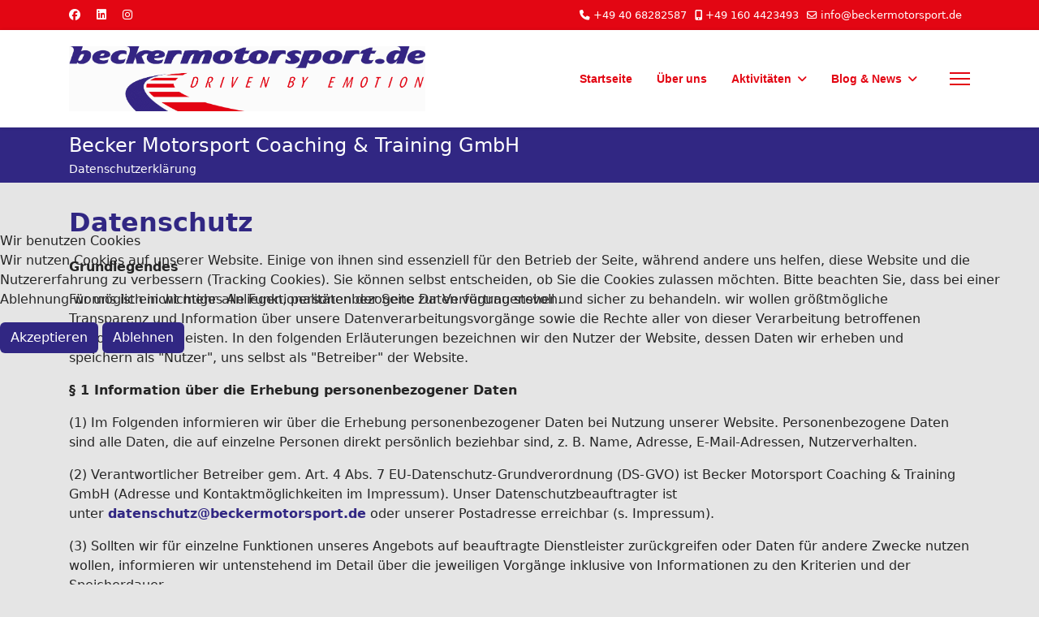

--- FILE ---
content_type: text/html; charset=utf-8
request_url: https://www.beckermotorsport.de/index.php/datenschutz
body_size: 13581
content:

<!doctype html>
<html lang="de-de" dir="ltr">
	
<head>
<script type="text/javascript">  (function(){    function blockCookies(disableCookies, disableLocal, disableSession){    if(disableCookies == 1){    if(!document.__defineGetter__){    Object.defineProperty(document, 'cookie',{    get: function(){ return ''; },    set: function(){ return true;}    });    }else{    var oldSetter = document.__lookupSetter__('cookie');    if(oldSetter) {    Object.defineProperty(document, 'cookie', {    get: function(){ return ''; },    set: function(v){ if(v.match(/reDimCookieHint\=/) || v.match(/f850cce1ffeb67e2287be89a904880f1\=/)) {    oldSetter.call(document, v);    }    return true;    }    });    }    }    var cookies = document.cookie.split(';');    for (var i = 0; i < cookies.length; i++) {    var cookie = cookies[i];    var pos = cookie.indexOf('=');    var name = '';    if(pos > -1){    name = cookie.substr(0, pos);    }else{    name = cookie;    } if(name.match(/reDimCookieHint/)) {    document.cookie = name + '=; expires=Thu, 01 Jan 1970 00:00:00 GMT';    }    }    }    if(disableLocal == 1){    window.localStorage.clear();    window.localStorage.__proto__ = Object.create(window.Storage.prototype);    window.localStorage.__proto__.setItem = function(){ return undefined; };    }    if(disableSession == 1){    window.sessionStorage.clear();    window.sessionStorage.__proto__ = Object.create(window.Storage.prototype);    window.sessionStorage.__proto__.setItem = function(){ return undefined; };    }    }    blockCookies(1,1,1);    }()); </script>


		
		<meta name="viewport" content="width=device-width, initial-scale=1, shrink-to-fit=no">
		<meta charset="utf-8">
	<meta name="author" content="Kai-Uwe Jochims">
	<meta name="generator" content="Joomla! - Open Source Content Management">
	<title>Datenschutz</title>
	<link href="/images/logos/favicon.png" rel="icon" type="image/vnd.microsoft.icon">
<link href="/media/vendor/joomla-custom-elements/css/joomla-alert.min.css?0.4.1" rel="stylesheet">
	<link href="/plugins/system/cookiehint/css/redimstyle.css?739998" rel="stylesheet">
	<link href="/templates/shaper_helixultimate/css/bootstrap.min.css" rel="stylesheet">
	<link href="/plugins/system/helixultimate/assets/css/system-j4.min.css" rel="stylesheet">
	<link href="/media/system/css/joomla-fontawesome.min.css?739998" rel="stylesheet">
	<link href="/templates/shaper_helixultimate/css/template.css" rel="stylesheet">
	<link href="/templates/shaper_helixultimate/css/presets/default.css" rel="stylesheet">
	<link href="/templates/shaper_helixultimate/css/custom.css" rel="stylesheet">
	<style>#redim-cookiehint-modal {position: fixed; top: 0; bottom: 0; left: 0; right: 0; z-index: 99998; display: flex; justify-content : center; align-items : center;}</style>
	<style>.sp-megamenu-parent > li > a, .sp-megamenu-parent > li > span, .sp-megamenu-parent .sp-dropdown li.sp-menu-item > a{font-family: 'Arial', sans-serif;text-decoration: none;}
</style>
	<style>.menu.nav-pills > li > a, .menu.nav-pills > li > span, .menu.nav-pills .sp-dropdown li.sp-menu-item > a{font-family: 'Arial', sans-serif;text-decoration: none;}
</style>
	<style>.logo-image {height:80px;}.logo-image-phone {height:80px;}</style>
	<style>@media(max-width: 992px) {.logo-image {height: 36px;}.logo-image-phone {height: 36px;}}</style>
	<style>@media(max-width: 576px) {.logo-image {height: 36px;}.logo-image-phone {height: 36px;}}</style>
<script src="/media/vendor/jquery/js/jquery.min.js?3.7.1"></script>
	<script src="/media/legacy/js/jquery-noconflict.min.js?504da4"></script>
	<script src="/media/mod_menu/js/menu.min.js?739998" type="module"></script>
	<script type="application/json" class="joomla-script-options new">{"data":{"breakpoints":{"tablet":991,"mobile":480},"header":{"stickyOffset":"100"}},"joomla.jtext":{"ERROR":"Fehler","MESSAGE":"Nachricht","NOTICE":"Hinweis","WARNING":"Warnung","JCLOSE":"Schließen","JOK":"OK","JOPEN":"Öffnen"},"system.paths":{"root":"","rootFull":"https:\/\/www.beckermotorsport.de\/","base":"","baseFull":"https:\/\/www.beckermotorsport.de\/"},"csrf.token":"cd2082be7cb8d9d00178fd8db8eac9df"}</script>
	<script src="/media/system/js/core.min.js?a3d8f8"></script>
	<script src="/media/vendor/webcomponentsjs/js/webcomponents-bundle.min.js?2.8.0" nomodule defer></script>
	<script src="/media/vendor/bootstrap/js/alert.min.js?5.3.8" type="module"></script>
	<script src="/media/vendor/bootstrap/js/button.min.js?5.3.8" type="module"></script>
	<script src="/media/vendor/bootstrap/js/carousel.min.js?5.3.8" type="module"></script>
	<script src="/media/vendor/bootstrap/js/collapse.min.js?5.3.8" type="module"></script>
	<script src="/media/vendor/bootstrap/js/dropdown.min.js?5.3.8" type="module"></script>
	<script src="/media/vendor/bootstrap/js/modal.min.js?5.3.8" type="module"></script>
	<script src="/media/vendor/bootstrap/js/offcanvas.min.js?5.3.8" type="module"></script>
	<script src="/media/vendor/bootstrap/js/popover.min.js?5.3.8" type="module"></script>
	<script src="/media/vendor/bootstrap/js/scrollspy.min.js?5.3.8" type="module"></script>
	<script src="/media/vendor/bootstrap/js/tab.min.js?5.3.8" type="module"></script>
	<script src="/media/vendor/bootstrap/js/toast.min.js?5.3.8" type="module"></script>
	<script src="/media/system/js/showon.min.js?e51227" type="module"></script>
	<script src="/media/system/js/joomla-hidden-mail.min.js?80d9c7" type="module"></script>
	<script src="/media/system/js/messages.min.js?9a4811" type="module"></script>
	<script src="/templates/shaper_helixultimate/js/main.js"></script>
	<script>(function() {  if (typeof gtag !== 'undefined') {       gtag('consent', 'denied', {         'ad_storage': 'denied',         'ad_user_data': 'denied',         'ad_personalization': 'denied',         'functionality_storage': 'denied',         'personalization_storage': 'denied',         'security_storage': 'denied',         'analytics_storage': 'denied'       });     } })();</script>
	<script type="application/ld+json">{"@context":"https://schema.org","@graph":[{"@type":"Organization","@id":"https://www.beckermotorsport.de/#/schema/Organization/base","name":"Beckermotorsport Coaching & Training","url":"https://www.beckermotorsport.de/"},{"@type":"WebSite","@id":"https://www.beckermotorsport.de/#/schema/WebSite/base","url":"https://www.beckermotorsport.de/","name":"Beckermotorsport Coaching & Training","publisher":{"@id":"https://www.beckermotorsport.de/#/schema/Organization/base"}},{"@type":"WebPage","@id":"https://www.beckermotorsport.de/#/schema/WebPage/base","url":"https://www.beckermotorsport.de/index.php/datenschutz","name":"Datenschutz","isPartOf":{"@id":"https://www.beckermotorsport.de/#/schema/WebSite/base"},"about":{"@id":"https://www.beckermotorsport.de/#/schema/Organization/base"},"inLanguage":"de-DE"},{"@type":"Article","@id":"https://www.beckermotorsport.de/#/schema/com_content/article/44","name":"Datenschutz","headline":"Datenschutz","inLanguage":"de-DE","isPartOf":{"@id":"https://www.beckermotorsport.de/#/schema/WebPage/base"}}]}</script>
	<script>template="shaper_helixultimate";</script>
			</head>
	<body class="site helix-ultimate hu com_content com-content view-article layout-default task-none itemid-108 de-de ltr sticky-header layout-fluid offcanvas-init offcanvs-position-right">

		
		
		<div class="body-wrapper">
			<div class="body-innerwrapper">
				
	<div class="sticky-header-placeholder"></div>
<div id="sp-top-bar">
	<div class="container">
		<div class="container-inner">
			<div class="row">
				<div id="sp-top1" class="col-lg-6">
					<div class="sp-column text-center text-lg-start">
													<ul class="social-icons"><li class="social-icon-facebook"><a target="_blank" rel="noopener noreferrer" href="https://facebook.com/beckermotorsporthamburg" aria-label="Facebook"><span class="fab fa-facebook" aria-hidden="true"></span></a></li><li class="social-icon-linkedin"><a target="_blank" rel="noopener noreferrer" href="https://linkedin.com/in/jan-becker-602428100" aria-label="Linkedin"><span class="fab fa-linkedin" aria-hidden="true"></span></a></li><li class="social-icon-instagram"><a target="_blank" rel="noopener noreferrer" href="https://instagram.com/beckermotorsport" aria-label="Instagram"><span class="fab fa-instagram" aria-hidden="true"></span></a></li></ul>						
												
					</div>
				</div>

				<div id="sp-top2" class="col-lg-6">
					<div class="sp-column text-center text-lg-end">
						
													<ul class="sp-contact-info"><li class="sp-contact-phone"><span class="fas fa-phone" aria-hidden="true"></span> <a href="tel:+494068282587">+49 40 68282587</a></li><li class="sp-contact-mobile"><span class="fas fa-mobile-alt" aria-hidden="true"></span> <a href="tel:+491604423493">+49 160 4423493</a></li><li class="sp-contact-email"><span class="far fa-envelope" aria-hidden="true"></span> <a href="mailto:info@beckermotorsport.de">info@beckermotorsport.de</a></li></ul>												
					</div>
				</div>
			</div>
		</div>
	</div>
</div>

<header id="sp-header">
	<div class="container">
		<div class="container-inner">
			<div class="row">
				<!-- Logo -->
				<div id="sp-logo" class="col-auto">
					<div class="sp-column">
						<div class="logo"><a href="/">
				<img class='logo-image  d-none d-lg-inline-block'
					srcset='https://www.beckermotorsport.de/images/logos/logo_bms_animiert.gif 1x, https://www.beckermotorsport.de/images/logos/logo_bms_animiert.gif 2x'
					src='https://www.beckermotorsport.de/images/logos/logo_bms_animiert.gif'
					height='80'
					alt='Beckermotorsport Coaching &amp; Training'
				/>
				<img class="logo-image-phone d-inline-block d-lg-none" src="https://www.beckermotorsport.de/images/logos/logo_bms_animiert.gif" alt="Beckermotorsport Coaching &amp; Training" /></a></div>						
					</div>
				</div>

				<!-- Menu -->
				<div id="sp-menu" class="col-auto flex-auto">
					<div class="sp-column d-flex justify-content-end align-items-center">
						<nav class="sp-megamenu-wrapper d-flex" role="navigation" aria-label="navigation"><ul class="sp-megamenu-parent menu-animation-fade-up d-none d-lg-block"><li class="sp-menu-item"><a   href="/index.php"  >Startseite</a></li><li class="sp-menu-item"><a   href="/index.php/about-us"  >Über uns</a></li><li class="sp-menu-item sp-has-child"><span  class=" sp-menu-heading"  >Aktivitäten</span><div class="sp-dropdown sp-dropdown-main sp-menu-right" style="width: 240px;"><div class="sp-dropdown-inner"><ul class="sp-dropdown-items"><li class="sp-menu-item"><a   href="/index.php/activities/emobility"  >Elektromobilität</a></li></ul></div></div></li><li class="sp-menu-item sp-has-child"><span  class=" sp-menu-heading"  >Blog &amp; News</span><div class="sp-dropdown sp-dropdown-main sp-menu-right" style="width: 240px;"><div class="sp-dropdown-inner"><ul class="sp-dropdown-items"><li class="sp-menu-item"><a   href="/index.php/blog-news/e-mob"  >Elektromobilität</a></li></ul></div></div></li></ul></nav>						

						<!-- Related Modules -->
						<div class="d-none d-lg-flex header-modules align-items-center">
							
													</div>

						<!-- if offcanvas position right -->
													<a id="offcanvas-toggler"  aria-label="Menu" title="Menu"  class="mega_offcanvas offcanvas-toggler-secondary offcanvas-toggler-right d-flex align-items-center" href="#">
							<div class="burger-icon"><span></span><span></span><span></span></div>
							</a>
											</div>
				</div>
			</div>
		</div>
	</div>
</header>
				<main id="sp-main">
					
<section id="sp-section-1" >

				
	
<div class="row">
	<div id="sp-title" class="col-lg-12 "><div class="sp-column "><div class="sp-page-title"style="background-color: #312783;"><div class="container"><h2 class="sp-page-title-heading">Becker Motorsport Coaching & Training GmbH</h2><h3 class="sp-page-title-sub-heading">Datenschutzerklärung</h3></div></div></div></div></div>
				
	</section>

<section id="sp-main-body" >

										<div class="container">
					<div class="container-inner">
						
	
<div class="row">
	
<div id="sp-component" class="col-lg-12 ">
	<div class="sp-column ">
		<div id="system-message-container" aria-live="polite"></div>


		
		<div class="article-details " itemscope itemtype="https://schema.org/Article">
    <meta itemprop="inLanguage" content="de-DE">

    
    
    
    
    
    <div class="article-can-edit d-flex flex-wrap justify-content-between">
                
            </div>

    
        
                
    
        
        
        
        <div class="com-content-article__body" itemprop="articleBody">
            <header class="mb-4 lg:mb-16">
<h2>Datenschutz</h2>
</header>
<div class="s-article text-sm lg:pl-8">
<p><strong>Grundlegendes</strong></p>
<p>Für uns ist ein wichtiges Anliegen, personenbezogene Daten vertrauensvoll und sicher zu behandeln. wir wollen größtmögliche Transparenz und Information über unsere Datenverarbeitungsvorgänge sowie die Rechte aller von dieser Verarbeitung betroffenen Personen gewährleisten. In den folgenden Erläuterungen bezeichnen wir den Nutzer der Website, dessen Daten wir erheben und speichern als "Nutzer", uns selbst als "Betreiber" der Website.</p>
<p><strong>§ 1 Information über die Erhebung personenbezogener Daten</strong></p>
<p>(1) Im Folgenden informieren wir über die Erhebung personenbezogener Daten bei Nutzung unserer Website. Personenbezogene Daten sind alle Daten, die auf einzelne Personen direkt persönlich beziehbar sind, z. B. Name, Adresse, E-Mail-Adressen, Nutzerverhalten.</p>
<p>(2) Verantwortlicher Betreiber gem. Art. 4 Abs. 7 EU-Datenschutz-Grundverordnung (DS-GVO) ist Becker Motorsport Coaching &amp; Training GmbH (Adresse und Kontaktmöglichkeiten im Impressum). Unser Datenschutzbeauftragter ist unter&nbsp;<joomla-hidden-mail  is-link="1" is-email="1" first="ZGF0ZW5zY2h1dHo=" last="bGJlY2tlcm1vdG9yc3BvcnQuZGU=" text="ZGF0ZW5zY2h1dHpAYmVja2VybW90b3JzcG9ydC5kZQ==" base="" >Diese E-Mail-Adresse ist vor Spambots geschützt! Zur Anzeige muss JavaScript eingeschaltet sein.</joomla-hidden-mail> oder unserer Postadresse erreichbar (s. Impressum).</p>
<p>(3) Sollten wir für einzelne Funktionen unseres Angebots auf beauftragte Dienstleister zurückgreifen oder Daten für andere Zwecke nutzen wollen, informieren wir untenstehend im Detail über die jeweiligen Vorgänge inklusive von Informationen zu den Kriterien und der Speicherdauer.</p>
<p><strong>§ 2 Ihre Rechte</strong></p>
<p>(1) Nutzer unserer Website haben uns gegenüber folgende Rechte hinsichtlich der sie betreffenden personenbezogenen Daten:</p>
<ul>
<li>Recht auf Auskunft,</li>
<li>Recht auf Berichtigung oder Löschung,</li>
<li>Recht auf Einschränkung der Verarbeitung,</li>
<li>Recht auf Datenübertragbarkeit.</li>
<li>Datenübertragbarkeit</li>
<li>Recht auf Widerspruch gegen die Verarbeitung, (siehe § 11)</li>
<li>Widerruf Ihrer gegebenen Einwilligung mit Wirkung für die Zukunft (siehe § 11)</li>
</ul>
<p>(2) Zudem besteht das Recht, sich bei einer Datenschutz-Aufsichtsbehörde über die Verarbeitung personenbezogenen Daten durch uns zu beschweren. Hinweis zur Beschwerde bei einer Aufsichtsbehörde: Unbeschadet eines anderweitigen verwaltungsrechtlichen oder gerichtlichen Rechtsbehelfs steht einem Betroffenen das Recht auf Beschwerde bei einer Aufsichtsbehörde – insbesondere im Mitgliedstaat des Aufenthaltsortes des Nutzers, des Arbeitsplatzes des Nutzers oder des Orts des mutmaßlichen Verstoßes – zu, wenn der Nutzer der Ansicht ist, dass die Verarbeitung seiner personenbezogenen Daten durch uns gegen die DS-GVO verstößt. Eine Liste der Aufsichtsbehörden in Deutschland ist hier zu finden:&nbsp;<a href="https://www.bfdi.bund.de/DE/Infothek/Anschriften_Links/anschriften_links-node.html">https://www.bfdi.bund.de/DE/Infothek/Anschriften_Links/anschriften_links-node.html</a></p>
<p><strong>§ 3 Widerspruch oder Widerruf gegen die Verarbeitung Ihrer Daten</strong></p>
<p>(1) Falls Nutzer eine Einwilligung zur Verarbeitung ihrer Daten erteilt haben, können sie diese jederzeit widerrufen. Ein solcher Widerruf beeinflusst die Zulässigkeit der Verarbeitung der personenbezogenen Daten, nachdem er uns gegenüber ausgesprochen wurde.</p>
<p>(2) Soweit wir die Verarbeitung personenbezogener Daten auf die Interessenabwägung stützen, kann Widerspruch gegen die Verarbeitung eingelegt werden. Dies ist der Fall, wenn die Verarbeitung insbesondere nicht zur Erfüllung eines Vertrags mit dem Nutzer erforderlich ist, was von uns jeweils bei der nachfolgenden Beschreibung der Funktionen dargestellt wird. Im Falle eines begründeten Widerspruchs prüfen wir die Sachlage und werden entweder die Datenverarbeitung einstellen bzw. anpassen oder dem Nutzer unsere zwingenden schutzwürdigen Gründe aufzeigen, aufgrund derer wir die Verarbeitung fortführen.</p>
<p>(3) Selbstverständlich können Nutzer der Verarbeitung Ihrer personenbezogenen Daten für Zwecke der Werbung und Datenanalyse jederzeit widersprechen. Der Widerspruch kann an folgende Kontakdaten gerichtet werden: Postanschrift (s. Impressum) oder per Mail an <joomla-hidden-mail  is-link="1" is-email="1" first="d2lkZXJydWY=" last="YmVja2VybW90b3JzcG9ydC5kZQ==" text="d2lkZXJydWZAYmVja2VybW90b3JzcG9ydC5kZQ==" base="" >Diese E-Mail-Adresse ist vor Spambots geschützt! Zur Anzeige muss JavaScript eingeschaltet sein.</joomla-hidden-mail>.</p>
<p><strong>§ 4 Hinweis zur Datenweitergabe in die USA</strong></p>
<p>Auf unserer Webseite können jetzt oder zukünftig Tools von Unternehmen mit Sitz in den USA zum Einsatz kommen. Wenn Nutzer diese Tools aktiviert haben, können ihre personenbezogenen Daten an die US-Server der jeweiligen Unternehmen weitergegeben werden. Wir wiesen darauf hin, dass die USA kein sicherer Drittstaat im Sinne des EU-Datenschutzrechts sind. US-Unternehmen sind dazu verpflichtet, personenbezogenen Daten an Sicherheitsbehörden herauszugeben, ohne dass Betroffene hiergegen gerichtlich vorgehen könnten. Es kann daher nicht ausgeschlossen werden, dass US-Behörden (z. B. Geheimdienste) ihre auf US-Servern befindlichen Daten zu überwachungszwecken verarbeiten, auswerten und dauerhaft speichern. Wir haben auf diese Verarbeitungstätigkeiten keinen Einfluss.</p>
<p><strong>§ 5 Erhebung personenbezogener Daten bei Besuch unserer Website</strong></p>
<p>(1) Bei einem rein informatorischen Besuch unserer Website, also wenn Nutzer sich nicht registrieren oder uns anderweitig Informationen übermitteln, erheben wir nur die Daten, die der Browser der Nutzer an unseren Server übermittelt. Dies sind Daten, die für uns technisch erforderlich sind, um unsere Website anzuzeigen und die Stabilität und Sicherheit zu gewährleisten (Rechtsgrundlage ist Art. 6 Abs. 1 S. 1 lit. f DS-GVO):</p>
<ul>
<li>Anonymisierte IP-Adresse</li>
<li>Datum und Uhrzeit der Anfrage</li>
<li>Zeitzonendifferenz zur Greenwich Mean Time (GMT)</li>
<li>Inhalt der Anforderung (konkrete Seite)</li>
<li>Zugriffsstatus/HTTP-Statuscode</li>
<li>jeweils übertragene Datenmenge</li>
<li>Website, von der die Anforderung kommt</li>
<li>Browser</li>
<li>Betriebssystem und dessen Oberfläche</li>
<li>Sprache und Version der Browsersoftware.</li>
</ul>
<p>Diese Daten werden in einer Protokolldatei beim Server unseres Providers&nbsp;IONOS SE,&nbsp;Elgendorfer Str. 57,&nbsp;56410 Montabaur, gespeichert. Die Speicherung dieser Daten dient dazu, die Sicherheit und Stabilität unserer Webseite zu optimieren sowie Angriffe auf unsere Webseite und Missbrauch erkennen und verfolgen zu können. Um die datenschutzkonforme Verarbeitung zu gewährleisten, haben wir einen Vertrag über Auftragsverarbeitung mit unserem Hoster geschlossen. An dieser Verarbeitung haben wir ein berechtigtes Interesse. Rechtsgrundlage ist (Art 6 Abs. 1 lit f) DSGVO). Die Daten werden gelöscht, sobald sie für die Erreichung des Zwecks ihrer Erhebung nicht mehr benötigt werden.</p>
<p>(2) Weiterhin werden bei Besuch unserer Website sogenannte Cookies auf dem Endgerät des Nutzers gespeichert. Bei Cookies handelt es sich um kleine Textdateien, die auf dem Gerät des Nutzers gespeichert werden und dem verwendeten Browser zugeordnet sind. Diese Cookies können uns bestimmte Informationen zufließen lassen. Cookies können keine Programme ausführen oder Viren auf Ihren Computer übertragen. Sie dienen dazu, das Internetangebot insgesamt nutzerfreundlicher und effektiver zu machen.</p>
<p>a) Diese Webseite nutzt Cookies in folgendem Umfang:</p>
<ul>
<li>Transiente Cookies (temporärer Einsatz)</li>
<li>Persistente Cookies (zeitlich beschränkter Einsatz)</li>
<li>Third-Party Cookies (von Drittanbietern)</li>
</ul>
<p>b) Transiente Cookies werden automatisch gelöscht, sobald der Nutzer den Browser schließt. Dazu zählen insbesondere die Session-Cookies. Diese speichern eine sogenannte Session-ID, mit welcher sich verschiedene Anfragen des Browsers der gemeinsamen Sitzung zuordnen lassen. Dadurch kann das Endgerät wiedererkannt werden, wenn der Nutzer auf unsere Website zurückkehrt. Die Session-Cookies werden gelöscht, wenn die Nutzer sich ausloggen oder den Browser schließen.</p>
<p>c) Persistente Cookies werden automatisiert nach einer vorgegebenen Dauer gelöscht, die sich je nach Cookie unterscheiden kann. Diese Cookies können in den Sicherheitseinstellungen des Browsers jederzeit gelöscht werden.</p>
<p>d) Die Nutzung von Cookies kann in den Einstellungen des vom Nutzer verwendeten Browsers eingeschränkt bzw. ausgeschlossen werden.</p>
<p>e) Nutzer können ihre Browser-Einstellung entsprechend ihren Wünschen konfigurieren und z. B. die Annahme von Third-Party-Cookies oder allen Cookies ablehnen. Wir weisen aber darauf hin, dass dann eventuell nicht alle Funktionen dieser Website genutzt werden können.</p>
<p>f) Die gewählte Cookie - Behandlung ist für 30 Tage gültig, kann aber jederzeit über den Link Cookie Behandlung im Fuß jeder Seite aufgerufen und neu gesetzt werden.</p>
<p><strong>§ 6 Kontaktformular</strong></p>
<p>(1) Wenn Nutzer uns per Kontaktformular Anfragen zukommen lassen, werden ihre Angaben aus dem Anfrageformular inklusive der von ihnen dort angegebenen Kontaktdaten zwecks Bearbeitung der Anfrage und für den Fall von Anschlussfragen bei uns gespeichert. Diese Daten geben wir nicht ohne Einwilligung des Nutzers weiter.</p>
<p>(2) Die Verarbeitung dieser Daten erfolgt auf der Grundlage von Art. 6 Abs. 1 lit. b D-GVO, sofern die Nutzer-Anfrage mit der Erfüllung eines Vertrages zusammenhängt oder zur Durchführung vorvertraglicher Maßnahmen erforderlich ist. In allen übrigen Fällen beruht die Verarbeitung auf unserem berechtigten Interesse an der effektiven Bearbeitung der an uns gerichteten Anfragen (Art. 6 Abs. 1 lit f. DS-GVO) oder auf der Nutzer-Einwilligung (Art. 9 Abs. 2 lit a. DS-GVO).</p>
<p>(3) Die von Nutzern im Kontaktformular eingegebenen Daten verbleiben bei uns, bis Nutzer uns zur Löschung auffordern, ihre Einwilligung zur Speicherung widerrufen oder der Zweck für die Datenspeicherung entfällt ( z. B. nach abgeschlossener Bearbeitung Ihrer Anfrage). Zwingende gesetzliche Bestimmungen – insbesondere Aufbewahrungsfristen – bleiben unberührt.</p>
<p><strong>§ 7 Anfrage per E-Mail, Telefon usw.</strong></p>
<p>(1) Wenn Nutzer uns per E-Mail, Telefon oder dergleichen kontaktieren, wird deren Anfrage inklusive aller daraus hervorgehenden personenbezogenen Daten (Name, Anfrage) zum Zwecke der Bearbeitung ihres Anliegens bei uns gespeichert und verarbeitet.</p>
<p>(2) Die Verarbeitung dieser Daten erfolgt auf der Grundlage von Art. 6 Abs. 1 lit. b D-GVO, sofern die Anfrage mit der Erfüllung eines Vertrages zusammenhängt oder zur Durchführung vorvertraglicher Maßnahmen erforderlich ist. In allen übrigen Fällen beruht die Verarbeitung auf unserem berechtigten Interesse an der effektiven Bearbeitung der an uns gerichteten Anfragen (Art. 6 Abs. 1 lit f. DS-GVO) oder auf der Nutzer-Einwilligung (Art. 9 Abs. 2 lit a. DS-GVO).</p>
<p>(3) Die von Nutzern in einer Kontaktanfrage angegebenen Daten verbleiben bei uns, bis sie uns zur Löschung auffordern, ihre Einwilligung zur Speicherung widerrufen oder der Zweck für die Datenspeicherung entfällt ( z. B. nach abgeschlossener Bearbeitung der Anfrage). Zwingende gesetzliche Bestimmungen – insbesondere Aufbewahrungsfristen – bleiben unberührt.</p>
<p><strong>§ 8 Pflichtangaben</strong></p>
<p>Wenn bei der Erhebung bestimmte Datenfelder Pflichtfelder sind, ist die Bereitstellung dieser Daten entweder gesetzlich vorgeschrieben, oder wir benötigen die Angaben, um den angegebenen Zweck zu erfüllen. Die Angabe der Daten liegt selbstverständlich auch bei den Pflichtfeldern im Ermessen der Nutzer. Eine Nichtangabe kann aber zur Folge haben, dass der angegebene Zweck nicht erreicht werden kann (z.B. ein Formular nicht abgesendet werden kann).</p>
<p><strong>§ 9 Keine automatisiere Entscheidungsfindung (einschließlich Profiling)</strong>&nbsp;Wir haben nicht die Absicht, von Ihnen erhobene personenbezogene Daten für ein Verfahren zur automatisierten Entscheidungsfindung (einschließlich Profiling) zu verwenden.</p>
<p><strong>§ 10 Links zu anderen Webseiten/Apps, Anbietern</strong></p>
<p>Unsere Webseiten/Apps enthält Links zu anderen Webseiten/Apps. Wir haben keinen Einfluss darauf, dass deren Betreiber die Datenschutzbestimmungen einhalten. Wir sind als Anbieter für eigene Inhalte nach den allgemeinen Gesetzen verantwortlich. Von diesen eigenen Inhalten sind unter Umständen Links auf die von anderen Anbietern bereitgehaltenen Inhalte zu unterscheiden. Für fremde Inhalte, die über Links zur Nutzung bereitgestellt werden und besonders gekennzeichnet sind, übernehmen wir keine Verantwortung und machen uns deren Inhalt nicht zu Eigen. Für illegale, fehlerhafte oder unvollständige Inhalte sowie für Schäden, die durch die Nutzung oder Nichtnutzung der Informationen entstehen, haftet allein der Anbieter der Webseiten/App, auf die verwiesen wurde.</p>
<p><strong>§ 11 IT-Sicherheit</strong></p>
<p>(1) Wir treffen technische und organisatorische Sicherheitsvorkehrungen, um Ihre personenbezogenen Daten gegen zufällige oder vorsätzliche Manipulationen, Verlust, Zerstörung oder gegen den Zugriff unberechtigter Personen zu schützen und den Schutz Ihrer Rechte und die Einhaltung der anwendbaren datenschutzrechtlichen Bestimmungen der EU und der Bundesrepublik Deutschland zu gewährleisten.</p>
<p>(2) Die ergriffenen Maßnahmen sollen die Vertraulichkeit und Integrität aller Nutzerdaten gewährleisten, sowie die Verfügbarkeit und Belastbarkeit der Systeme und Dienste bei der Verarbeitung der Daten auf Dauer sicherstellen. Sie sollen außerdem die Verfügbarkeit der Daten und den Zugang zu ihnen bei einem physischen oder technischen Zwischenfall rasch wiederherstellen.</p>
<p>(3) Zu unseren Sicherheitsmaßnahmen gehört auch eine Verschlüsselung aller übermittelten Daten. Alle Informationen, die Nutzer online eingeben, werden technisch verschlüsselt und erst dann übermittelt. Dadurch können diese Informationen zu keinem Zeitpunkt von unbefugten Dritten eingesehen werden.</p>
<p>(4) Unsere Datenverarbeitung und unsere Sicherheitsmaßnahmen werden entsprechend der technologischen Entwicklung fortlaufend verbessert.</p>
<p><strong>§ 12 Urheberrecht</strong></p>
<p>Text, Bilder, Grafiken, Sound, Animationen und Videos sowie deren Anordnung auf den Internetseiten der Becker Motorsport Coaching &amp; Training GmbH unterliegen dem Schutz des Urheberrechts und anderer Schutzgesetze. Die Nutzung ist grundsätzlich nur für den privaten persönlichen Gebrauch gestattet. Jede darüber hinausgehende Nutzung ist nicht gestattet, sofern nichts anderes ausdrücklich bestimmt ist. Wir weisen darauf hin, dass auf den Webseiten/Apps enthaltene Werke teilweise dem Urheberrecht Dritter unterliegen. Durch uns kann in der Regel keine Lizenz zur Nutzung erteilt werden.</p>
<p>Der Name Becker Motorsport, die Logos der GmbH und die verknüpften Domain-Namen genießen namensrechtlichen Schutz.</p>
<p>Wer das Urheber-, Marken- oder Namensrecht verletzt, muss mit der Geltendmachung von Unterlassungs- und Schadensersatzansprüchen durch den Rechteinhaber, bei Verletzungen des Urheber- und Markenrechts auch mit Strafverfolgung rechnen.</p>
<p><strong>§ 13 Verantwortung / Haftung</strong></p>
<p>(1) Becker Motorsport GmbH als Betreiber stellt alle Informationen und Bestandteile dieser Webseiten nach bestem Wissen und Gewissen zusammen. Eine Haftung oder Garantie für die Aktualität, Richtigkeit und Vollständigkeit der zur Verfügung gestellten Informationen kann nicht übernommen werden. Ebenso wenig haftet Becker Motorsport GmbH für etwaige Schäden, die beim Abrufen oder Herunterladen von Daten durch Computerviren verursacht werden. Becker Motorsport GmbH kann keine Gewähr für die Verfügbarkeit der Webseiten sowie der auf ihr bereitgestellten Funktionen (wie etwa dem Kommunikationssystem) oder Bestandteilen davon übernehmen.</p>
<p>(2) Soweit ein wegen unzutreffender Beiträge geltend gemachter Schaden nicht bereits nach anderen Bestimmungen dieser Nutzungsbedingungen von der Haftung ausgeschlossen ist, wird er der Höhe nach durch den Schaden begrenzt,</p>
<p><strong>§ 14 Geltung der Datenschutzbestimmungen</strong></p>
<p>(1) Die Datenschutzbestimmungen sind als Teil des Internetangebotes der Becker Motorsport GmbH zu betrachten. Sofern Teile oder einzelne Formulierungen dieses Textes der geltenden Rechtslage nicht, nicht mehr oder nicht vollständig entsprechen sollten, bleiben die übrigen Teile des Dokumentes in ihrem Inhalt und ihrer Gültigkeit davon unberührt. Für die Nutzung der WebSite gilt deutsches Recht.</p>
<p>(2) Im Rahmen der Fortentwicklung des Datenschutzrechts sowie technologischer oder organisatorischer Veränderungen werden unsere Datenschutzhinweise regelmäßig auf Anpassungs- oder Ergänzungsbedarf hin überprüft. Diese Datenschutzhinweise haben den Stand von Januar 2024.</p>
<p><strong>§ 16 Abrufbarkeit der Datenschutzbestimmungen</strong></p>
<p>Diese Datenschutzbestimmungen können jederzeit auf jeder Seite dieser WebSite unter dem Link "Datenschutz" am unteren Rand jeder Seite abgerufen und ausgedruckt werden.</p>
<p>Stand der Datenschutzbestimmungen: November 2024</p>
<p>Fragen und Anregungen zum Thema Datenschutz sind uns sehr willkommen und wichtig. Sie können uns unter folgender Adresse erreichen:&nbsp;<joomla-hidden-mail  is-link="1" is-email="1" first="ZGF0ZW5zY2h1dHo=" last="YmVja2VybW90b3JzcG9ydC5kZQ==" text="ZGF0ZW5zY2h1dHpAYmVja2VybW90b3JzcG9ydC5kZQ==" base="" >Diese E-Mail-Adresse ist vor Spambots geschützt! Zur Anzeige muss JavaScript eingeschaltet sein.</joomla-hidden-mail>.</p>
<p>&nbsp;</p>
</div>         </div>

        
        
        
    

        
    

    
                </div>

			</div>
</div>
</div>
											</div>
				</div>
						
	</section>

<section id="sp-bottom" >

						<div class="container">
				<div class="container-inner">
			
	
<div class="row">
	<div id="sp-bottom1" class="col-sm-col-sm-6 col-lg-3 "><div class="sp-column "><div class="sp-module "><h3 class="sp-module-title">Über uns</h3><div class="sp-module-content">
<div id="mod-custom131" class="mod-custom custom">
    <p><strong>25 Jahre aktiver Motorsport<br /></strong></p>
<p><strong>20 Jahre Coaching, Training, Eventbetreuung, Beratung und Konzeption</strong></p>
<p><strong>"Driven by Emotion" &amp; "Driven by e-motion"</strong></p>
<p>Wir arbeiten in hochspezialisierten Netzwerken mit Partnern - denn nur ein starkes Team kann das Maximum erreichen!</p></div>
</div></div></div></div><div id="sp-bottom2" class="col-sm-col-sm-6 col-lg-3 "><div class="sp-column "><div class="sp-module "><h3 class="sp-module-title">Wichtige Links:</h3><div class="sp-module-content">
<div id="mod-custom129" class="mod-custom custom">
    <p><span class="fas fa-user-secret"></span><a href="/index.php/datenschutz" rel="noopener">&nbsp;Datenschutzhinweise</a></p>
<p><span class="fa fa-file-text-o"></span><a href="/index.php/impressum" rel="noopener">&nbsp;Impressum</a></p>
<p><span class="fas fa-cookie-bite"></span><a href="/?cookiehint=set" rel="noopener">&nbsp;Cookie Behandlung</a></p></div>
</div></div></div></div><div id="sp-bottom3" class="col-lg-3 "><div class="sp-column "><div class="sp-module "><h3 class="sp-module-title">Kontakt</h3><div class="sp-module-content">
<div id="mod-custom133" class="mod-custom custom">
    <p>Becker Motorsport Coaching &amp; Training</p>
<p><span class="fas fa-home"></span>&nbsp;Arthur-Christiansen-Straße 18<br />&nbsp;&nbsp;&nbsp;&nbsp;&nbsp;21509 Glinde<br /><br /><span class="fas fa-envelope-square"></span><a href="mailto:info@beckermotorsport.de">&nbsp;info@beckermotorsport.de</a><br /><span class="fa fa-globe"></span><a href="https://www.beckermotorsport.de">&nbsp;www.beckermotorsport.de</a>&nbsp;</p></div>
</div></div></div></div><div id="sp-bottom4" class="col-lg-3 "><div class="sp-column "><div class="sp-module "><h3 class="sp-module-title">Social Media</h3><div class="sp-module-content">
<div id="mod-custom134" class="mod-custom custom">
    <p><span class="fab fa-facebook"></span><a href="https://facebook.com/lbeckermotorsporthamburg" target="_blank" rel="noopener">&nbsp;&nbsp;Beckermotorsport bei Facebook</a><br /><span class="fa fa-instagram"></span><a href="https://instagram.com/lbeckermotorsport" target="_blank" rel="noopener">&nbsp;&nbsp;Beckermotorsport bei Instagram</a>&nbsp;<br /><span class="fa fa-linkedin"></span><a href="https://linkedin.com/in/jan-becker-602428100" target="_blank" rel="noopener">&nbsp;&nbsp;Beckermotorsport bei LinkedIn</a>&nbsp;</p></div>
</div></div></div></div></div>
							</div>
			</div>
			
	</section>

<footer id="sp-footer" class="fusser">

						<div class="container">
				<div class="container-inner">
			
	
<div class="row">
	<div id="sp-footer1" class="col-lg-6 "><div class="sp-column "><span class="sp-copyright">© 2026 Beckermotorsport Coaching & Training</span></div></div><div id="sp-footer2" class="col-lg-6 "><div class="sp-column "><div class="sp-module "><div class="sp-module-content">
<div id="mod-custom128" class="mod-custom custom">
    <p>WebDesign &amp; Hosting: <br>SolXP GmbH Bad Berleburg</p></div>
</div></div></div></div></div>
							</div>
			</div>
			
	</footer>
				</main>
			</div>
		</div>

		<!-- Off Canvas Menu -->
		<div class="offcanvas-overlay"></div>
		<!-- Rendering the offcanvas style -->
		<!-- If canvas style selected then render the style -->
		<!-- otherwise (for old templates) attach the offcanvas module position -->
					<div class="offcanvas-menu left-1" tabindex="-1" inert>
	<div class="d-flex align-items-center p-3 pt-4">
		<div class="logo"><a href="/">
				<img class='logo-image  d-none d-lg-inline-block'
					srcset='https://www.beckermotorsport.de/images/logos/logo_bms_animiert.gif 1x, https://www.beckermotorsport.de/images/logos/logo_bms_animiert.gif 2x'
					src='https://www.beckermotorsport.de/images/logos/logo_bms_animiert.gif'
					height='80'
					alt='Beckermotorsport Coaching &amp; Training'
				/>
				<img class="logo-image-phone d-inline-block d-lg-none" src="https://www.beckermotorsport.de/images/logos/logo_bms_animiert.gif" alt="Beckermotorsport Coaching &amp; Training" /></a></div>		<a href="#" class="close-offcanvas" role="button" aria-label="Close Off-canvas">
			<div class="burger-icon" aria-hidden="true">
				<span></span>
				<span></span>
				<span></span>
			</div>
		</a>
	</div>
	
	<div class="offcanvas-inner">
		<div class="d-flex header-modules mb-3">
			
					</div>
		
					<div class="sp-module "><div class="sp-module-content"><ul class="mod-menu mod-list menu nav-pills">
<li class="item-101 default"><a href="/index.php" >Startseite</a></li><li class="item-192"><a href="/index.php/about-us" >Über uns</a></li><li class="item-235 menu-deeper menu-parent"><span class="mod-menu__heading nav-header ">Aktivitäten<span class="menu-toggler"></span></span>
<ul class="mod-menu__sub list-unstyled small menu-child"><li class="item-222"><a href="/index.php/activities/emobility" >Elektromobilität</a></li></ul></li><li class="item-107 menu-deeper menu-parent"><span class="mod-menu__heading nav-header ">Blog &amp; News<span class="menu-toggler"></span></span>
<ul class="mod-menu__sub list-unstyled small menu-child"><li class="item-215"><a href="/index.php/blog-news/e-mob" >Elektromobilität</a></li></ul></li></ul>
</div></div>		
		
					<div class="mb-4">
				<ul class="sp-contact-info"><li class="sp-contact-phone"><span class="fas fa-phone" aria-hidden="true"></span> <a href="tel:+494068282587">+49 40 68282587</a></li><li class="sp-contact-mobile"><span class="fas fa-mobile-alt" aria-hidden="true"></span> <a href="tel:+491604423493">+49 160 4423493</a></li><li class="sp-contact-email"><span class="far fa-envelope" aria-hidden="true"></span> <a href="mailto:info@beckermotorsport.de">info@beckermotorsport.de</a></li></ul>			</div>
		
					<ul class="social-icons"><li class="social-icon-facebook"><a target="_blank" rel="noopener noreferrer" href="https://facebook.com/beckermotorsporthamburg" aria-label="Facebook"><span class="fab fa-facebook" aria-hidden="true"></span></a></li><li class="social-icon-linkedin"><a target="_blank" rel="noopener noreferrer" href="https://linkedin.com/in/jan-becker-602428100" aria-label="Linkedin"><span class="fab fa-linkedin" aria-hidden="true"></span></a></li><li class="social-icon-instagram"><a target="_blank" rel="noopener noreferrer" href="https://instagram.com/beckermotorsport" aria-label="Instagram"><span class="fab fa-instagram" aria-hidden="true"></span></a></li></ul>		
					
				
		<!-- custom module position -->
		
	</div>
</div>				

		
		

		<!-- Go to top -->
					<a href="#" class="sp-scroll-up" aria-label="Scroll to top" role="button"><span class="fas fa-angle-up" aria-hidden="true"></span></a>
					
<script type="text/javascript">   function cookiehintsubmitnoc(obj) {     if (confirm("Eine Ablehnung wird die Funktionen der Website beeinträchtigen. Möchten Sie wirklich ablehnen?")) {       document.cookie = 'reDimCookieHint=-1; expires=0; path=/';       cookiehintfadeOut(document.getElementById('redim-cookiehint-modal'));       return true;     } else {       return false;     }   } </script> <div id="redim-cookiehint-modal">   <div id="redim-cookiehint">     <div class="cookiehead">       <span class="headline">Wir benutzen Cookies</span>     </div>     <div class="cookiecontent">   <p>Wir nutzen Cookies auf unserer Website. Einige von ihnen sind essenziell für den Betrieb der Seite, während andere uns helfen, diese Website und die Nutzererfahrung zu verbessern (Tracking Cookies). Sie können selbst entscheiden, ob Sie die Cookies zulassen möchten. Bitte beachten Sie, dass bei einer Ablehnung womöglich nicht mehr alle Funktionalitäten der Seite zur Verfügung stehen.</p>    </div>     <div class="cookiebuttons">       <a id="cookiehintsubmit" onclick="return cookiehintsubmit(this);" href="https://www.beckermotorsport.de/index.php/datenschutz?rCH=2"         class="btn">Akzeptieren</a>           <a id="cookiehintsubmitno" onclick="return cookiehintsubmitnoc(this);" href="https://www.beckermotorsport.de/index.php/datenschutz?rCH=-2"           class="btn">Ablehnen</a>          <div class="text-center" id="cookiehintinfo">                     </div>      </div>     <div class="clr"></div>   </div> </div>     <script type="text/javascript">        document.addEventListener("DOMContentLoaded", function(event) {         if (!navigator.cookieEnabled){           document.getElementById('redim-cookiehint-modal').remove();         }       });        function cookiehintfadeOut(el) {         el.style.opacity = 1;         (function fade() {           if ((el.style.opacity -= .1) < 0) {             el.style.display = "none";           } else {             requestAnimationFrame(fade);           }         })();       }         function cookiehintsubmit(obj) {         document.cookie = 'reDimCookieHint=1; expires=Fri, 13 Feb 2026 23:59:59 GMT;57; path=/';         cookiehintfadeOut(document.getElementById('redim-cookiehint-modal'));         return true;       }        function cookiehintsubmitno(obj) {         document.cookie = 'reDimCookieHint=-1; expires=0; path=/';         cookiehintfadeOut(document.getElementById('redim-cookiehint-modal'));         return true;       }     </script>  
</body>
</html>

--- FILE ---
content_type: text/css
request_url: https://www.beckermotorsport.de/templates/shaper_helixultimate/css/custom.css
body_size: 10827
content:
/* ANPASSUNGEN DESIGN DER WEBSITE LIONS-Club */


/*==================================================================================*/
/* Hintergrundfarbe blau mit Deckkraft 15% und automatische Silbentrennung */
/* body {background-color: rgba(255,208,0,0.1); hyphens: auto; } */
body {background-color: rgba(0,0,0,0.1); hyphens: auto; }
/*==================================================================================*/




/* Hier kann das OffCanvas Men� Icon angepasst werden (sog. Hamburger) */

.burger-icon { width: 25px; }
.burger-icon > span { height: 2px; background-color: #e30613; }


.offcanvas-menu .offcanvas-inner ul.menu a { color: #000000 !important; font-weight: bold; }
.offcanvas-menu .offcanvas-inner span.fa-user { color: #000000 !important; font-weight: bold; }

.offcanvas-menu {overflow: scroll;}
.offcanvas-menu .offcanvas-inner ul.menu ul.sp-contact-info span { color: #000000 !important; font-weight: bold; }
.offcanvas-menu .offcanvas-inner ul.social-icons span { color: #000000 !important; font-weight: bold; }
.offcanvas-menu .offcanvas-inner ul.menu span { color: #000000 !important; font-weight: bold; }


/*=======================================================================================*/
/* Hier wird das Erscheinungsbild des Men�s der Seite angepasst */

#sp-menu .sp-menu-item a { color: #e30613 !important; font-weight: bold; }
#sp-menu .sp-menu-heading { color: #e30613 !important; font-weight: bold; }

/* Wenn Seitentitel im Men� auf sichtbar, dann werden hier Einstellungen daf�r vorgenommen */
.sp-page-title { padding: 10px 0; background-color: #312783 !important; }

/*========================================================================================*/


/*=========================================================================================*/
/* Hier wird die Modulposition rechts eingestellt*/
#sp-right a { color: #312783 !important; font-weight: bold; }
#sp-right a:hover { color: #e30613 !important; }

#sp-right li { padding: 0px 10px 10px 10px; }
#sp-right .mod-articles-category-group { background-color: #312783; color: #ffffff; font-weight: bold; padding: 10px; margin: 0px -10px 0px -10px; }



/*=========================================================================================*/
/* Hier wird die Modulposition links eingestellt*/
#sp-left a { color: #312783 !important; font-weight: bold; }
#sp-left a:hover { color: #e30613 !important; }

#sp-left li { padding: 0px 10px 10px 10px; }
#sp-left .mod-articles-category-group { background-color: #312783; color: #ffffff; font-weight: bold; padding: 10px; margin: 0px -10px 0px -10px; }




/*==========================================================================================*/
/* Hier wird der Bereich bottom eingestellt */
#sp-bottom { background-color: #312783; padding: 10px; }
#sp-bottom h3 { background-color: #312783; padding: 10px 0px 10px 0px; margin:0px; }
#sp-bottom a { color: #ffffff !important; }


/* ===================================================================================================*/
/* Hier die Einstellungen f�r eine Position im Template, die als Headline eingerichtet wurde */

#sp-headline { padding: 20px 0px 10px 0px; margin-top: 10px; background-color: #312783; color: #ffffff; }
#sp-main-body { padding: 20px 0px 10px 0px; }


/* ===========================================================================================*/
/* hier wird das Erscheinungsbild angepasst, wenn Beitr�ge als Kategerie-Blog definiert sind */

.blog .article-list .article-body { background-color: #ffffff; padding: 0; margin: -10px -20px -10px -20px !important; }
.blog .article-list .article-body  .article-header { background-color: #312783; padding: 10px 10px 1px 10px; margin: 10px 0px 10px 0px; }
.blog .article-list .article-body p { padding: 0 10px 0px 10px; }


/* Das Erscheinungsbild eines Moduls, das Unterkategorien auflistet */

.mod-articlescategories.categories-module.mod-list li {background-color: #ffffff; border-style: solid; border-width: 3px !important; border-color: #312783 !important; border-radius: 10px !important;margin:10px 0px 10px 0px;}
.mod-articlescategories.categories-module.mod-list a { color: #ffffff !important; background-color: #312783; padding: 5px 20px 10px 10px; border-radius: 8px 0px 10px 0px; }
.mod-articlescategories.categories-module.mod-list p { margin: 10px 10px 0px 10px; }

/*=================================================================================================*/

.container-fluid.blog-featured { padding: 0; }
.sp-column .article-list { padding: 0; margin: 0 !important; }
.article { background-color: #ffffff; border-style: solid; border-width: 3px !important; border-color: #312783 !important; border-radius: 10px !important; }
.article-details h2 { color: #312783 !important; font-weight: bold; }
.article-details a { color: #312783 !important; font-weight: bold; }
.article-details a:visited { color: #312783 !important; }
.article-details a:hover { color: #e30613 !important; font-weight:bold; }


.articleBody { background-color: #ffffff; margin:-10px -20px -10px -20px !important;}


.article .articleBody .article-header h2 { background-color: #312783; padding: 10px; margin: 10px 0px 10px 0px;}
.article .articleBody p { padding: 0px 10px 0px 10px; }
.blog .article-introtext h4 { padding: 0px 10px 0px 10px; color: #50aa2f; }


.article-header a:link, a:visited, h2 { color: #ffffff !important; }
.article-header a:hover { color: #e30613 !important; }
.readmore { background-color: #312783; padding: 5px;}
.readmore a:link, a:visited { color: #ffffff !important; }
.readmore a:hover { color: #e30613 !important; }


/* ===================================================================================================*/
/* Wenn ein Modul als Newsflash konfiguriert wird, dann wird hier das Erscheinungsbild definiert */

.mod-articlesnews__item { background-color: #ffffff; padding: 10px 0; margin: 10px 0; border-style: solid; border-width: 2px; border-color: #312783; border-radius: 10px; }
.mod-articlesnews__item h4 { background-color: #312783; padding: 10px; }

.mod-articlesnews__item p { padding: 0px 10px 0px 10px; }

.mod-articlesnews__item a:link { color: #ffffff; }
.mod-articlesnews__item a:hover { color: #00ffff !important; }
/* ===================================================================================================*/




.sp-module .sp-module-title { background-color: #e30613; color: #ffffff !important; border-radius: 10px; padding: 10px; }

/* #sp-right .sp-module { background-color: green; border-style: solid; border-width: 8px; border-color: orange; padding:0px; } */
#sp-right .sp-module { background-color: #ffffff; padding: 0; border-radius: 10px !important; border-color: #312783; border-width: 2px; }
#sp-right .sp-module-title { background-color: #312783; color:#ffd000 !important; padding: 10px; border-width: 0px; border-radius: 0px; }


#sp-left .sp-module { background-color: #ffffff; padding: 0; border-radius: 10px !important; border-color: #312783; border-width: 2px; }
#sp-left .sp-module-title { background-color: #312783; color:#ffd000 !important; padding: 10px; border-width: 0px; border-radius: 0px; }



/* ===================================================================================================*/
/* Hier wird das Erscheinungsbild des Profils eines Benutzers bestimmt*/
#users-profile-core a { color: #312783 !important; }
btn.btn-primary.validate { background-color: #312783 !important; }



.login a { color: #312783 !important; }
.logout .control-group .controls .btn.btn-primary { background-color: #312783; }
.btn.btn-primary.btn-lg.w-100 { background-color: #312783; }

/*=================================================================================*/
/* its reservation calendar Einstellungen */

.itcs_calendar div.calendar { background-color: #ffffff !important; z-index: auto; }

/*======================================================================================*/
/* Anpassungen f�r Shack Article Layout */

.sal-inner-item { background-color: #ffffff; border-style: solid; border-color: #312783; border-radius: 10px; }
.sal-inner-item img { border-radius: 8px 8px 0px 0px; }
.sal-btn-primary { background-color: #312783 !important; }
.sal-inner-item h3 { background-color: #312783 !important; padding: 10px 20px 10px 20px; margin: -20px -20px 20px -20px; }
.sal-inner-item h3 {color: #ffffff !important; }

.sal-inner-item a { color: #ffffff !important; }

.sal-alert__warning { background-color: #312783 !important; margin-bottom:20px; border-radius: 10px; color: #ffffff !important; font-weight: bold; }

/*=======================================================================================*/
/* Anpassungen f�r ShackForms */


#pwebcontact124_form { background-color: #ffffff; padding: 20px; }

.pwebcontact-container { border-style: solid; border-color: #312783; border-radius: 10px; margin: 0px 0px 20px 0px !important; padding: 100px; }
.pweb-label label { font-weight: bold; }
.pweb-fields h2 { background-color: #312783 color: #ffffff; margin: -25px -25px 20px -25px; padding: 10px 10px 10px 20px; }



/*=====================================================================*/
/* CSS f�r Bilder innerhalb der Blog Beitr�ge */

.biblft { float:left; margin: 10px 2% 10px 0px; @media(max-width:768px) { width:100%; height:auto; } @media(min-width:769px) { width: 48%; height: auto; } @media(min-width:1200px) { width: 33%; height: auto; } }
.bibrgt { float:right; margin: 10px 0px 10px 2%; @media(max-width:768px) { width:100%; height:auto; } @media(min-width:769px) { width: 48%; height: auto; } @media(min-width:1200px) { width: 33%; height: auto; } }

.bibend { clear:both; }

.linkib a:hover { color: red !important; }

.fusser { background-color: #e30613 !important; color: #ffffff !important;}

.unten1 { background-color: #ffd000 !important; }
#sp-bottom .sp-module-title { color: #ffffff !important; }


/*=====================================================================*/
/* CSS f�r Links innerhalb der Blog Beitr�ge */
.linkimbeitrag a { color:#312783 !important; }



/* den Bilder Slider formatieren */

.slideshowck { padding-bottom: 20px; }

/* Button zur�ck im Beitrag o.�. */
.button-ib { background-color:#312783; padding:7px; border-radius: 5px; }
button-ib { color: #ffffff !important; }


/*====================================================================================================================================*/
/*CSS f�r Cookie Hinweis*/
#cookiehintsubmit,#cookiehintsubmitno			{ background: #312783 !important; color: #fff !important}
#cookiehintsubmit:hover,#cookiehintsubmitno:hover		{ background: #e30613 !important; color: #fff !important}
/*
#cookiehintsubmitno			{ background: #f7f7f7 !important; color: #707070 !important;}
#cookiehintsubmitno:hover	{ background: #e8e8e8 !important; color: #707070 !important;}


